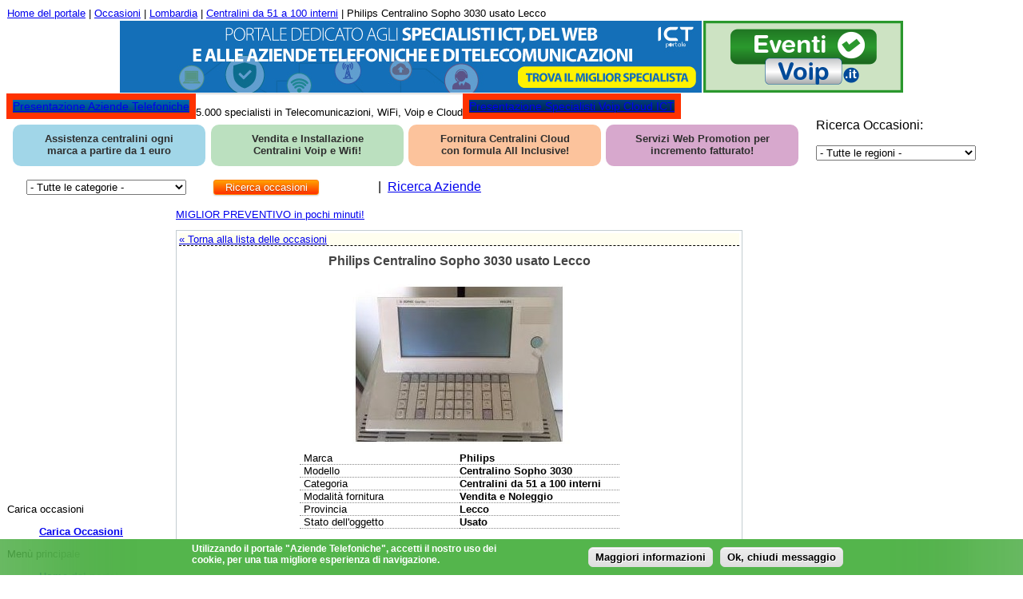

--- FILE ---
content_type: text/html; charset=utf-8
request_url: http://www.installatoritelefonici.it/telecomunicazioni/occasioni/philips-centralino-sopho-3030-usato-lecco-1197.html
body_size: 9070
content:
<!DOCTYPE HTML PUBLIC "-//W3C//DTD HTML 4.01 Transitional//EN">
<html dir="ltr" lang="it">
<head>
<meta http-equiv="Content-Type" content="text/html; charset=utf-8" />
  <title>Philips  Centralino Sopho 3030 usato Lecco | Aziende Telefoniche</title>
  <meta http-equiv="X-UA-Compatible" content="IE=EmulateIE7" >
  <meta name="robots" content="index, follow">


  <meta http-equiv="Content-Type" content="text/html; charset=utf-8" />
<link rel="canonical" href="http://www.installatoritelefonici.it/telecomunicazioni/occasioni/philips-centralino-sopho-3030-usato-lecco-1197.html" />
<meta name="revisit-after" content="1 day" />
  
<link rel="stylesheet" href="http://www.installatoritelefonici.it/template/default/css-at.css?v=30" type="text/css" >

<!--[if IE 6]>
    <link rel="stylesheet" href="http://www.installatoritelefonici.it/template/default/css-ie6.css">
<![endif]-->

<!--[if IE 8]>
    <link rel="stylesheet" href="http://www.installatoritelefonici.it/template/default/css-ie-8-9.css">
<![endif]-->
<!--[if IE 9]>
    <link rel="stylesheet" href="http://www.installatoritelefonici.it/template/default/css-ie-8-9.css">
<![endif]-->


  <link type="text/css" rel="stylesheet" media="all" href="/telecomunicazioni/modules/node/node.css?j" />
<link type="text/css" rel="stylesheet" media="all" href="/telecomunicazioni/modules/system/defaults.css?j" />
<link type="text/css" rel="stylesheet" media="all" href="/telecomunicazioni/modules/system/system.css?j" />
<link type="text/css" rel="stylesheet" media="all" href="/telecomunicazioni/modules/system/system-menus.css?j" />
<link type="text/css" rel="stylesheet" media="all" href="/telecomunicazioni/modules/user/user.css?j" />
<link type="text/css" rel="stylesheet" media="all" href="/telecomunicazioni/sites/all/modules/cck/theme/content-module.css?j" />
<link type="text/css" rel="stylesheet" media="all" href="/telecomunicazioni/sites/all/modules/date/date.css?j" />
<link type="text/css" rel="stylesheet" media="all" href="/telecomunicazioni/sites/all/modules/date/date_popup/themes/datepicker.css?j" />
<link type="text/css" rel="stylesheet" media="all" href="/telecomunicazioni/sites/all/modules/date/date_popup/themes/jquery.timeentry.css?j" />
<link type="text/css" rel="stylesheet" media="all" href="/telecomunicazioni/sites/all/modules/dhtml_menu/dhtml_menu.css?j" />
<link type="text/css" rel="stylesheet" media="all" href="/telecomunicazioni/sites/all/modules/eu-cookie-compliance/css/eu_cookie_compliance.css?j" />
<link type="text/css" rel="stylesheet" media="all" href="/telecomunicazioni/sites/all/modules/filefield/filefield.css?j" />
<link type="text/css" rel="stylesheet" media="all" href="/telecomunicazioni/sites/all/modules/lightbox2/css/lightbox.css?j" />
<link type="text/css" rel="stylesheet" media="all" href="/telecomunicazioni/sites/all/modules/tagadelic/tagadelic.css?j" />
<link type="text/css" rel="stylesheet" media="all" href="/telecomunicazioni/sites/all/modules/wysiwyg_linebreaks/wysiwyg_linebreaks.css?j" />
<link type="text/css" rel="stylesheet" media="all" href="/telecomunicazioni/sites/all/modules/views/css/views.css?j" />
<link type="text/css" rel="stylesheet" media="all" href="/telecomunicazioni/sites/all/modules/webform/css/webform.css?j" />
<link type="text/css" rel="stylesheet" media="all" href="/telecomunicazioni/sites/all/themes/mcp_plus/style.css?j" />
  <script type="text/javascript" src="/telecomunicazioni/misc/jquery.js?j"></script>
<script type="text/javascript" src="/telecomunicazioni/misc/drupal.js?j"></script>
<script type="text/javascript" src="/telecomunicazioni/sites/default/files/languages/it_54b362101f14645cf4de28e682bb382c.js?j"></script>
<script type="text/javascript" src="/telecomunicazioni/sites/all/modules/dhtml_menu/dhtml_menu.js?j"></script>
<script type="text/javascript" src="/telecomunicazioni/sites/all/modules/lightbox2/js/lightbox.js?j"></script>
<script type="text/javascript" src="/telecomunicazioni/sites/all/modules/captcha/captcha.js?j"></script>
<script type="text/javascript" src="/telecomunicazioni/sites/all/modules/webform/js/webform.js?j"></script>
<script type="text/javascript" src="/telecomunicazioni/misc/textarea.js?j"></script>
<script type="text/javascript" src="/telecomunicazioni/sites/all/modules/views/js/base.js?j"></script>
<script type="text/javascript" src="/telecomunicazioni/sites/all/modules/views/js/dependent.js?j"></script>
<script type="text/javascript" src="/telecomunicazioni/sites/all/themes/mcp_plus/script.js?j"></script>
<script type="text/javascript" src="/telecomunicazioni/sites/all/themes/mcp_plus/custom_javascript.js?j"></script>
<script type="text/javascript">
<!--//--><![CDATA[//><!--
jQuery.extend(Drupal.settings, { "basePath": "/telecomunicazioni/", "dhtmlMenu": { "slide": "slide", "siblings": "siblings", "relativity": 0, "children": 0, "clone": 0, "doubleclick": 0 }, "lightbox2": { "rtl": "0", "file_path": "/telecomunicazioni/(\\w\\w/)sites/default/files", "default_image": "/telecomunicazioni/sites/all/modules/lightbox2/images/brokenimage.jpg", "border_size": 10, "font_color": "000", "box_color": "fff", "top_position": "", "overlay_opacity": "0.8", "overlay_color": "000", "disable_close_click": 1, "resize_sequence": 0, "resize_speed": 400, "fade_in_speed": 400, "slide_down_speed": 600, "use_alt_layout": 0, "disable_resize": 0, "disable_zoom": 1, "force_show_nav": 0, "show_caption": 1, "loop_items": 0, "node_link_text": "", "node_link_target": 0, "image_count": "Immagine !current di !total", "video_count": "Video !current di !total", "page_count": "Pagina !current di !total", "lite_press_x_close": "press \x3ca href=\"#\" onclick=\"hideLightbox(); return FALSE;\"\x3e\x3ckbd\x3ex\x3c/kbd\x3e\x3c/a\x3e to close", "download_link_text": "", "enable_login": false, "enable_contact": false, "keys_close": "c x 27", "keys_previous": "p 37", "keys_next": "n 39", "keys_zoom": "z", "keys_play_pause": "32", "display_image_size": "original", "image_node_sizes": "()", "trigger_lightbox_classes": "", "trigger_lightbox_group_classes": "", "trigger_slideshow_classes": "", "trigger_lightframe_classes": "", "trigger_lightframe_group_classes": "", "custom_class_handler": 0, "custom_trigger_classes": "", "disable_for_gallery_lists": true, "disable_for_acidfree_gallery_lists": true, "enable_acidfree_videos": true, "slideshow_interval": 5000, "slideshow_automatic_start": true, "slideshow_automatic_exit": true, "show_play_pause": true, "pause_on_next_click": false, "pause_on_previous_click": true, "loop_slides": false, "iframe_width": 600, "iframe_height": 400, "iframe_border": 1, "enable_video": 0 } });
//--><!]]>
</script>

	<script type="text/javascript" src="/template/default/scripts/jquery.marquee.js"></script>
	<link rel="stylesheet" type="text/css" href="/template/default/marquee.css">

	<script type="text/javascript">
		$(document).ready(function(){

			if($('div.error').length == 0){
				$('#collapsable-webform').hide();
			}else{
				$('#collapsable-webform').show();
			}
		});
	
	function showForm() {
		$(document).ready(function(){
				if($('#collapsable-webform').is(':hidden')){

					var actualscrollpos=$(window).scrollTop();
					var nextscroll = actualscrollpos + 280;

					$('html,body').animate({
						scrollTop: nextscroll
					}, 1000);
				}
				$('#collapsable-webform').slideToggle('fast');
		});
	}
	</script>

	<script type="text/javascript"> 
		$(document).ready(function (){
	//	marquee disabilitato per il momento
	//	$("#marquee").marquee("start");

		});
	</script>

	<script type="text/javascript">
		$(document).ready(function(){
			$('.window-menu-item').hide();
		});

	lastClicked='';
	var initAnimation=false;
	function funzionejs(toshow) {
		$(document).ready(function(){
			if(lastClicked==toshow){
				$('#'+toshow).slideToggle('fast');
			}else{
				
				lastClicked=toshow;
				if ($('.window-menu-item').is(":visible")) {
					if(initAnimation){
						$('.window-menu-item').hide();
						$('#'+toshow).show();
					}
				}else{

					$('.window-menu-item').hide();
					$('#'+toshow).slideDown('fast', function() {
   	 					initAnimation=true;
						$('.window-menu-item').hide();
						$('#'+lastClicked).show();
					});
				}
			}
		});
	}
	</script>



  <!--[if IE 6]><link rel="stylesheet" href="/telecomunicazioni//sites/all/themes/mcp_plus/style.ie6.css" type="text/css" ><![endif]-->  
  <!--[if IE 7]><link rel="stylesheet" href="/telecomunicazioni//sites/all/themes/mcp_plus/style.ie7.css" type="text/css" media="screen" ><![endif]-->


  <script type="text/javascript"> </script>
<!--[if IE]>
    <style>
    	.boxettini_header {width:241px !important; height: 32px;}
    </style>
<![endif]-->
<style>
	a.highlighted-rounded-button-presentazione-aziende {border: solid 8px #ff9400; background: #0069b1; background: -webkit-gradient(linear, left top, left bottom, from(#0069b1), to(#004779)); background: -moz-linear-gradient(top, #0069b1, #004779); filter: progid:DXImageTransform.Microsoft.gradient(startColorstr='#0069b1', endColorstr='#004779'); text-align:center !important;}
	a.highlighted-rounded-button-presentazione-aziende:hover {background: #003772;}
	.bgArancioneLampeggiante {border:solid 8px #ff3200 !important;}
	a.highlighted-rounded-button-presentazione-specialisti {border: solid 8px #ff9400; background: #003d7f; background: -webkit-gradient(linear, left top, left bottom, from(#003d7f), to(#002349)); background: -moz-linear-gradient(top, #003d7f, #002349); filter: progid:DXImageTransform.Microsoft.gradient(startColorstr='#003d7f', endColorstr='#002349'); text-align:center !important;}
	a.highlighted-rounded-button-presentazione-specialisti:hover {background: #0069b1;}
	a#skinlink {position: absolute; top: 0; bottom: 0; left: 0; right: 0; display: block; z-index: 0;}
	#skinlink span {display: none;}
	#site-content-container {position: relative !important;}
	body{background-image:  !important;}
	.boxettini_header {float:left; width:181px; color:#2F2F2F; height: 32px; font-size:13px !important; font-family:"Trebuchet MS","helvetica","arial","verdana",sans-serif; text-align:center; font-weight:bold; margin: 8px 3px 8px 3px; border-radius: 10px; -moz-border-radius: 10px; -webkit-border-radius: 10px; padding:10px 30px 10px 30px;}
	.boxettini_header a{color:#2F2F2F;}
	.boxettini_header a:hover{color:#2F2F2F;}
	.boxettini_header_bg01 {background-color:#a1d6e8;}
	.boxettini_header_bg01:hover {background-color:#7bc0d8; cursor:pointer; transition: background-color 0.7s ease;}
	.boxettini_header_bg02 {background-color:#bbe0bf;}
	.boxettini_header_bg02:hover {background-color:#86cd8e; cursor:pointer; transition: background-color 0.7s ease;}
	.boxettini_header_bg03 {background-color:#fcc39c;}
	.boxettini_header_bg03:hover {background-color:#d9996e; cursor:pointer; transition: background-color 0.7s ease;}
	.boxettini_header_bg04 {background-color:#d7a8cd;}
	.boxettini_header_bg04:hover {background-color:#c084b3; cursor:pointer; transition: background-color 0.7s ease;}
</style>
</head>
<body id="page-occasioni-philips-centralino-sopho-3030-usato-lecco-1197" class="section-occasioni sidebars">
<!-- INIZIO SKIN SPECIALISTI VOIP LUGLIO 2017 -->
	<script type="text/javascript">
        function caricaSkinAdv() {
            var corpo=document.getElementsByTagName('body')[0];
            corpo.style.backgroundColor='#FFFFFF';
            corpo.style.backgroundImage="url(/template/default/images/sv_skin_2016.jpg)";
            corpo.style.backgroundPosition='center 0px';
            corpo.style.backgroundRepeat='no-repeat';
            corpo.style.backgroundAttachment='fixed';
            var element_skin_adv_cont = document.getElementById("skin_adv_cont_4513275669");
            var content_skin='<div id="skin_adv_9852954769"><a id="skinlink" href="http://www.specialistivoip.it/" target="_blank"></a></div>';
            element_skin_adv_cont.innerHTML=content_skin;
            }
            // Check for browser support of event handling capability
            if (window.addEventListener)
            window.addEventListener("load", caricaSkinAdv, false);
            else if (window.attachEvent)
            window.attachEvent("onload", caricaSkinAdv);
            else window.onload = caricaSkinAdv;
    </script>
    <div id="skin_adv_cont_4513275669">
    </div>
<!-- FINE SKIN SPECIALISTI VOIP LUGLIO 2017 -->
<div id="site-container" class="container">
 <div id="site-content-container" class="container">
  <div id="top-container" class="container">
  <!-- breadcrumb -->
  <div id="breadcrumb-container" class="breadcrumb-container container">
	<table id="breadcrumb-structure" class="structure">
	  <tr>
		<td id="left-breadcrumb-row" class="breadcrumb-row">
			<a href="http://www.installatoritelefonici.it">Home del portale</a> | <a href="/telecomunicazioni/occasioni">Occasioni</a> | <a href="/telecomunicazioni/occasioni/regione/lombardia">Lombardia</a> | <a href="/telecomunicazioni/occasioni/categoria/centralini-da-51-100-interni">Centralini da 51 a 100 interni</a> | Philips  Centralino Sopho 3030 usato Lecco</td>
		<td id="right-breadcrumb-row" class="breadcrumb-row">
				
		</td>
	  </tr>
	</table>
  </div>

  <!-- header banner -->
  <div id="top-banner-container" class="top-banner-container container">
	<table id="top-banner-structure" class="structure">
	  <tr>
		<td id="top-left-banner-row" class="top-banner-row">
		  <div id="top-left-banner" class="banner top-banner">

<script language='JavaScript' type='text/javascript' src='http://www.installatoritelefonici.it/openads2/adx.js'></script>
<script language='JavaScript' type='text/javascript'>
<!--
   if (!document.phpAds_used) document.phpAds_used = ',';
   phpAds_random = new String (Math.random()); phpAds_random = phpAds_random.substring(2,11);
   
   document.write ("<" + "script language='JavaScript' type='text/javascript' src='");
   document.write ("http://www.installatoritelefonici.it/openads2/adjs.php?n=" + phpAds_random);
   document.write ("&amp;what=zone:238");
   document.write ("&amp;exclude=" + document.phpAds_used);
   if (document.referrer)
      document.write ("&amp;referer=" + escape(document.referrer));
   document.write ("'><" + "/script>");
//-->
</script><noscript><a href='http://www.installatoritelefonici.it/openads2/adclick.php?n=a8c24703' target='_blank'><img src='http://www.installatoritelefonici.it/openads2/adview.php?what=zone:238&amp;n=a8c24703' border='0' alt=''></a></noscript>

		  </div>
		</td>
		<td id="top-right-banner-row" class="top-banner-row">
		  <div id="top-right-banner" class="banner top-banner">
<script language='JavaScript' type='text/javascript' src='http://www.installatoritelefonici.it/openads2/adx.js'></script>
<script language='JavaScript' type='text/javascript'>
<!--
   if (!document.phpAds_used) document.phpAds_used = ',';
   phpAds_random = new String (Math.random()); phpAds_random = phpAds_random.substring(2,11);
   
   document.write ("<" + "script language='JavaScript' type='text/javascript' src='");
   document.write ("http://www.installatoritelefonici.it/openads2/adjs.php?n=" + phpAds_random);
   document.write ("&amp;what=zone:239");
   document.write ("&amp;exclude=" + document.phpAds_used);
   if (document.referrer)
      document.write ("&amp;referer=" + escape(document.referrer));
   document.write ("'><" + "/script>");
//-->
</script><noscript><a href='http://www.installatoritelefonici.it/openads2/adclick.php?n=a7fcd975' target='_blank'><img src='http://www.installatoritelefonici.it/openads2/adview.php?what=zone:239&amp;n=a7fcd975' border='0' alt=''></a></noscript>
		  </div>
		</td>
	  </tr>
	</table>
  </div>
  <!-- header -->
  <div id="header" class="header container">
<table id="logo-structure" cellpadding="0" cellspacing="0" border="0">
<tr>
<td class="logo-structure-first">
<a href="/autoinserimento.php#presentazione" id="bgArancione" class="rounded-button rounded-button-header highlighted-rounded-button highlighted-rounded-button-presentazione-aziende" style="font-size:14px !important;">Presentazione Aziende Telefoniche</a>
<script type="text/javascript">
	setInterval(function(){
		$("#bgArancione").toggleClass("bgArancioneLampeggiante");
	 },800)
</script>
</td>
<td>
    <div id="logo-container-v2" class="logo-container-v2 container" style="margin-left: 39px !important; margin-right: 30px !important;">

		<a href="http://www.installatoritelefonici.it"><img src="http://www.installatoritelefonici.it/template/default/images/logo_v2.png" border="0" alt=""></a>
        			<a href="http://www.specialistivoip.it" target="_blank"><img src="/template/default/images/logo_v2_specialistivoip.png" border="0" alt=""></a>
			</div>
	<div id="under-logo-v2" style="text-align:center; font-family:'Trebuchet MS', Arial, Helvetica, sans-serif; ">5.000 specialisti in Telecomunicazioni, WiFi, Voip e Cloud</div>
</td>
<td class="logo-structure-last">
<a href="http://www.specialistivoip.it/area-specialisti.php#presentazione" target="_blank" id="bgArancione2" class="rounded-button rounded-button-header highlighted-rounded-button highlighted-rounded-button-presentazione-specialisti" style="font-size:14px !important;">Presentazione Specialisti Voip Cloud ICT</a>
<script type="text/javascript">
	setInterval(function(){
		$("#bgArancione2").toggleClass("bgArancioneLampeggiante");
	 },800)
</script>
</td>
</tr>
</table>
</div>
</div>
    <div style="float:left; width:998px; height:68px;">
        <a href="http://www.specialistivoip.it/richiesta-assistenza-manutenzione-apparati-telecomunicazione.php#assistenza" target="_blank">
            <div class="boxettini_header boxettini_header_bg01" style="margin:8px 4px 8px 8px;">
                Assistenza centralini ogni marca a partire da 1 euro
            </div>
        </a>
        <a href="http://www.specialistivoip.it/selezione-miglior-preventivo.php#preventivo" target="_blank">
            <div class="boxettini_header boxettini_header_bg02">
                Vendita e Installazione Centralini Voip e Wifi!
        
            </div>
        </a>
        <a href="http://www.specialistivoip.it" target="_blank">
            <div class="boxettini_header boxettini_header_bg03">
                Fornitura Centralini Cloud con formula All Inclusive!
            </div>
        </a>
        <a href="http://www.webvoip.it/richiesta-soluzione-su-misura.php" target="_blank">
            <div class="boxettini_header boxettini_header_bg04">
                Servizi Web Promotion per incremento fatturato!
            </div>
        </a>
    </div>



<div id="block--exp-ricerca_occasione-page_1" class="">
           <form action="/telecomunicazioni/occasioni/ricerca"  accept-charset="UTF-8" method="get" id="views-exposed-form-ricerca-occasione-page-1">
<div><div id="search-inline" class="container wrapper-container">
<div id="search-wrapper" class="wrapper">
<div id="occ-search-inline" class="container search-inline">
  <span id="occ-search-title" class="inline-search-title form-item">Ricerca Occasioni:</span>
                              <div class="form-item" id="edit-occregtid-wrapper">
 <select name="occregtid" class="form-select" id="edit-occregtid" ><option value="All" selected="selected"> - Tutte le regioni - </option><option value="618">Abruzzo</option><option value="619">Basilicata</option><option value="620">Calabria</option><option value="621">Campania</option><option value="622">Emilia-Romagna</option><option value="623">Friuli-Venezia Giulia</option><option value="624">Lazio</option><option value="625">Liguria</option><option value="626">Lombardia</option><option value="627">Marche</option><option value="628">Molise</option><option value="629">Piemonte</option><option value="630">Puglia</option><option value="631">Sardegna</option><option value="632">Sicilia</option><option value="633">Toscana</option><option value="634">Trentino-Alto Adige</option><option value="635">Umbria</option><option value="636">Valle d&#039;Aosta</option><option value="637">Veneto</option></select>
</div>
                              <div class="form-item" id="edit-occcattid-wrapper">
 <select name="occcattid" class="form-select" id="edit-occcattid" ><option value="All" selected="selected"> - Tutte le categorie - </option><option value="649">Centralini Voip nativi</option><option value="644">Centralini sino a 10 interni</option><option value="645">Centralini da 10 a 30 interni</option><option value="646">Centralini da 31 a 50 interni</option><option value="647">Centralini da 51 a 100 interni</option><option value="648">Centralini superiori a 100 interni</option><option value="657">Schede per Centralini e Ipbx </option><option value="656">Telefoni Voip</option><option value="655">Telefoni digitali</option><option value="764">Telefoni ISDN </option><option value="654">Telefoni analogici</option><option value="659">Gateway Voip</option><option value="658">Gateway GSM</option><option value="660">Dialer isdn</option><option value="652">Fax server box</option><option value="651">Ponti Radio</option><option value="653">Rack per cablaggi</option><option value="727">Videocomunicazione - Telepresence</option><option value="650">Videosorveglianza</option></select>
</div>
                	<div class="form-item" id="submit-occ-search-wrapper">
      <input type="submit" id="edit-submit-ricerca-occasione" value="Ricerca occasioni"  class="form-submit" />
	</div>
    	<span id="occ-search-title" class="inline-search-title form-item other-search">|&nbsp;&nbsp;<a href="http://www.installatoritelefonici.it">Ricerca Aziende</a></span>
</div>
</div>
</div>

</div></form>
</div>



	  <table id="main-structure" class="structure">
		<tr id="structure-row" class="row">
		  <td id="left-column" class="structure-column column">

                              <!-- SIDEBOX CODE -->

<div class="sidebar1"><div id="block-24" class="box menu-box list-box">
	  <div class="box-title">Carica occasioni</div>
	  <div class="box-content">
           <ul>
<li class="menu-highlighted"><b><a href="/telecomunicazioni/occasioni/inserimento-occasione.html">Carica Occasioni</a></b></li>
</ul>	  </div>
</div>

<div id="block-8" class="box menu-box list-box">
	  <div class="box-title">Menù principale</div>
	  <div class="box-content">
           				  <ul>
					<li><a href="/" ><b>Home del portale</b></a></li>
					<li><a href="/telecomunicazioni/prodotti"><b>Schede Prodotti</b></a></li>
					<li><a href="/telecomunicazioni/occasioni/"><b>Occasioni Usato</b></a></li>
					<li><a href="/ottimizzazione_costi_telefonici.php"><b>Riduzione Costi</b></a></li>
					<li><a href="/telecomunicazioni/tecnici-telefonici"><b>Tecnici Telefonici</b></a></li>
					<li><a href="/telecomunicazioni/eventi-voip"><b>Eventi VOIP</b></a></li>
				  </ul>	  </div>
</div>

<div id="block-25" class="box list-box menu-box">
	  <div class="box-title">Fascia occasioni</div>
	  <div class="box-content">
           <div class="item-list"><ul><li class="first"><a href="/telecomunicazioni/occasioni/categoria/centralini-voip-nativi">Centralini Voip nativi</a></li>
<li><a href="/telecomunicazioni/occasioni/categoria/centralini-sino-10-interni">Centralini sino a 10 interni</a></li>
<li><a href="/telecomunicazioni/occasioni/categoria/centralini-da-10-30-interni">Centralini da 10 a 30 interni</a></li>
<li><a href="/telecomunicazioni/occasioni/categoria/centralini-da-31-50-interni">Centralini da 31 a 50 interni</a></li>
<li><a href="/telecomunicazioni/occasioni/categoria/centralini-da-51-100-interni">Centralini da 51 a 100 interni</a></li>
<li><a href="/telecomunicazioni/occasioni/categoria/centralini-superiori-100-interni">Centralini superiori a 100 interni</a></li>
<li><a href="/telecomunicazioni/occasioni/categoria/schede-centralini-e-ipbx">Schede per Centralini e Ipbx </a></li>
<li><a href="/telecomunicazioni/occasioni/categoria/telefoni-voip">Telefoni Voip</a></li>
<li><a href="/telecomunicazioni/occasioni/categoria/telefoni-digitali">Telefoni digitali</a></li>
<li><a href="/telecomunicazioni/occasioni/categoria/telefoni-isdn">Telefoni ISDN </a></li>
<li><a href="/telecomunicazioni/occasioni/categoria/telefoni-analogici">Telefoni analogici</a></li>
<li><a href="/telecomunicazioni/occasioni/categoria/gateway-voip">Gateway Voip</a></li>
<li><a href="/telecomunicazioni/occasioni/categoria/gateway-gsm">Gateway GSM</a></li>
<li><a href="/telecomunicazioni/occasioni/categoria/dialer-isdn">Dialer isdn</a></li>
<li><a href="/telecomunicazioni/occasioni/categoria/fax-server-box">Fax server box</a></li>
<li><a href="/telecomunicazioni/occasioni/categoria/ponti-radio">Ponti Radio</a></li>
<li><a href="/telecomunicazioni/occasioni/categoria/rack-cablaggi">Rack per cablaggi</a></li>
<li><a href="/telecomunicazioni/occasioni/categoria/videocomunicazione-telepresence">Videocomunicazione - Telepresence</a></li>
<li class="last"><a href="/telecomunicazioni/occasioni/categoria/videosorveglianza">Videosorveglianza</a></li>
</ul></div>	  </div>
</div>

</div>                             <!-- END SIDEBOX CODE -->
                             </td>

<!-- CONTENUTO CENTRALE -->
		  <td id="content-column" class="content-column column">

<div id="user1">           <div id="top-content-offers-container" class="container richiesta-preventivo-container">
<a class="rounded-button highlighted-rounded-button" id="customer-quotation-home-big-button" href="/richiedi_preventivo_gratuito.php">MIGLIOR PREVENTIVO in pochi minuti!</a>
</div>
</div>
<div class="news-content">
<div class="content">

<div class="back-to-promo"><a href="/telecomunicazioni/occasioni">« Torna alla lista delle occasioni</a></div><h1 class="content-title">Philips  Centralino Sopho 3030 usato Lecco</h1>



<div class="Post">
    <div class="Post-body">
<div class="PostContent">
<div class="article">

		  	<div class="field field-type-filefield field-field-occ-img">
    <div class="field-items">
            <div class="field-item odd">
                    <a href="http://www.installatoritelefonici.it/telecomunicazioni/sites/default/files/occasioni/main-image/philps_sopho_-_posto_operatore_..jpg" rel="lightbox[field_occ_img][Philips  Centralino Sopho 3030 usato Lecco]" class="imagefield imagefield-lightbox2 imagefield-lightbox2-prodotto_node imagefield-field_occ_img imagecache imagecache-field_occ_img imagecache-prodotto_node imagecache-field_occ_img-prodotto_node"><img src="http://www.installatoritelefonici.it/telecomunicazioni/sites/default/files/imagecache/prodotto_node/occasioni/main-image/philps_sopho_-_posto_operatore_..jpg" alt="Philips  Centralino Sopho 3030 usato Lecco" title="" width="300" height="200"/></a>        </div>
        </div>
</div>
		  	
			
			<table border="0" cellpadding="0" cellspacing="5" width="400" class="struct-detail-table" align="center">
			<tr>
			<td id="occ-label-cell" class="label-cell">Marca</td><td class="content-cell occ-content-cell">Philips </td>
			</tr>
			<tr>
			<td id="occ-label-cell" class="label-cell">Modello</td><td class="content-cell occ-content-cell">Centralino Sopho 3030</td>
			</tr>
			<tr>
			<td id="occ-label-cell" class="label-cell">Categoria</td><td class="content-cell occ-content-cell">Centralini da 51 a 100 interni</td>
			</tr>
			<tr>
			<td id="occ-label-cell" class="label-cell">Modalità fornitura</td><td class="content-cell occ-content-cell">Vendita e Noleggio</td>
			</tr>
			<tr>
			<td id="occ-label-cell" class="label-cell">Provincia</td><td class="content-cell occ-content-cell">Lecco</td>
			</tr>
			<tr>
			<td id="occ-label-cell" class="label-cell">Stato dell&#039;oggetto</td><td class="content-cell occ-content-cell">Usato</td>
			</tr>
			</table>
			<br><br><p>Centrale telefonica Philips iS3030 Rel. 810.41/h con :<br />
	scheda ISG 10 canali Voipe<br />
	1 dtx-7r<br />
	3 alc-g<br />
	1 DCC 8 con licenza 10 dect<br />
	4 celle dect 6 canali<br />
	ottimale come sistema dect integrabile anche ad altri sistemi telefonici<br />
	possibilita&#39; di sola fornitura materiale o in alternativa anche posa in opera, ampliamento e assistenza con parti di ricambio</p>



<p>&nbsp;</p>
<div class="box"><div class="box-title">Interessato? Richiedi informazioni per questa occasione</div><div class="box-content"><form action="/telecomunicazioni/occasioni/philips-centralino-sopho-3030-usato-lecco-1197.html"  accept-charset="UTF-8" method="post" id="webform-client-form-665" class="webform-client-form" enctype="multipart/form-data">
<div><div class="webform-component webform-component-textfield" id="webform-component-name-surname-occ-area"><div class="form-item" id="edit-submitted-name-surname-occ-area-wrapper">
 <label for="edit-submitted-name-surname-occ-area">Nome e Cognome: <span class="form-required" title="Questo campo è richiesto.">*</span></label>
 <input type="text" maxlength="40" name="submitted[name_surname_occ_area]" id="edit-submitted-name-surname-occ-area" size="60" value="" class="form-text required" />
</div>
</div><div class="webform-component webform-component-textfield" id="webform-component-company-occ-area"><div class="form-item" id="edit-submitted-company-occ-area-wrapper">
 <label for="edit-submitted-company-occ-area">Ragione Sociale: <span class="form-required" title="Questo campo è richiesto.">*</span></label>
 <input type="text" maxlength="40" name="submitted[company_occ_area]" id="edit-submitted-company-occ-area" size="60" value="" class="form-text required" />
</div>
</div><div class="webform-component webform-component-textfield" id="webform-component-e-mail-occ-area"><div class="form-item" id="edit-submitted-e-mail-occ-area-wrapper">
 <label for="edit-submitted-e-mail-occ-area">E-mail: <span class="form-required" title="Questo campo è richiesto.">*</span></label>
 <input type="text" maxlength="40" name="submitted[e_mail_occ_area]" id="edit-submitted-e-mail-occ-area" size="60" value="" class="form-text required" />
</div>
</div><div class="webform-component webform-component-textfield" id="webform-component-phone-occ-area"><div class="form-item" id="edit-submitted-phone-occ-area-wrapper">
 <label for="edit-submitted-phone-occ-area">Telefono: <span class="form-required" title="Questo campo è richiesto.">*</span></label>
 <input type="text" maxlength="40" name="submitted[phone_occ_area]" id="edit-submitted-phone-occ-area" size="60" value="" class="form-text required" />
</div>
</div><div class="webform-component webform-component-textarea" id="webform-component-request-occ-area"><div class="form-item" id="edit-submitted-request-occ-area-wrapper">
 <label for="edit-submitted-request-occ-area">Testo del messaggio: <span class="form-required" title="Questo campo è richiesto.">*</span></label>
 <textarea cols="60" rows="5" name="submitted[request_occ_area]" id="edit-submitted-request-occ-area"  class="form-textarea resizable required"></textarea>
</div>
</div><div class="webform-component webform-component-checkboxes" id="webform-component-policy-privacy"><div class="form-item">
 <label>Policy sulla privacy: <span class="form-required" title="Questo campo è richiesto.">*</span></label>
 <div class="form-checkboxes"><div class="form-item" id="edit-submitted-policy-privacy-1-wrapper">
 <label class="option" for="edit-submitted-policy-privacy-1"><input type="checkbox" name="submitted[policy_privacy][si]" id="edit-submitted-policy-privacy-1" value="si"   class="form-checkbox" /> Accetto</label>
</div>
</div>
 <div class="description">Dichiaro di aver letto e di accettare <a target="_blank" href="/terms_of_service.php">l'informativa sulla privacy e i termini del servizio</a></div>
</div>
</div><input type="hidden" name="details[sid]" id="edit-details-sid" value=""  />
<input type="hidden" name="details[page_num]" id="edit-details-page-num" value="1"  />
<input type="hidden" name="details[page_count]" id="edit-details-page-count" value="1"  />
<input type="hidden" name="details[finished]" id="edit-details-finished" value="0"  />
<input type="hidden" name="form_build_id" id="form-EAURfEGj7Etygwz1CD28RXIGzWCdGDSnoYAEYh9ZnfE" value="form-EAURfEGj7Etygwz1CD28RXIGzWCdGDSnoYAEYh9ZnfE"  />
<input type="hidden" name="form_id" id="edit-webform-client-form-665" value="webform_client_form_665"  />
<input type="hidden" name="redirect_override" id="edit-redirect-override" value="s:9:&quot;node/1197&quot;;"  />
<div id="edit-actions" class="form-actions form-wrapper"><fieldset class="captcha"><legend>Codice di sicurezza</legend><div class="description">Questa domanda serve a verificare che il form non venga inviato da procedure automatizzate</div><input type="hidden" name="captcha_sid" id="edit-captcha-sid" value="733762"  />
<input type="hidden" name="captcha_token" id="edit-captcha-token" value="0d6853082f82589315fa8b234bdd4ec8"  />
<img src="/telecomunicazioni/image_captcha/733762/1769315010" alt="Image CAPTCHA" title="Image CAPTCHA" /><div class="form-item" id="edit-captcha-response-wrapper">
 <label for="edit-captcha-response">Inserire il codice di sicurezza: <span class="form-required" title="Questo campo è richiesto.">*</span></label>
 <input type="text" maxlength="128" name="captcha_response" id="edit-captcha-response" size="15" value="" class="form-text required" />
 <div class="description">Inserire i caratteri mostrati nell'immagine</div>
</div>
</fieldset>
<input type="submit" name="op" id="edit-submit" value="Invia richiesta di contatto per questa occasione"  class="form-submit" />
</div>
</div></form>

</div>
</div>

</div>
</div>
</div>
</div>


</div>
<div class="cleared"></div>
</div>
<!-- END CONTENUTO CENTRALE -->
 
        </td>
		<td id="right-column" class="structure-column column">

<div class="sidebar1"><div id="block-9" class="box ">
	  <div class="box-title">Pubblicità</div>
	  <div class="box-content">
           <script language='JavaScript' type='text/javascript' src='http://www.installatoritelefonici.it/openads2/adx.js'></script>
<script language='JavaScript' type='text/javascript'>
<!--
   if (!document.phpAds_used) document.phpAds_used = ',';
   phpAds_random = new String (Math.random()); phpAds_random = phpAds_random.substring(2,11);
   
   document.write ("<" + "script language='JavaScript' type='text/javascript' src='");
   document.write ("http://www.installatoritelefonici.it/openads2/adjs.php?n=" + phpAds_random);
   document.write ("&amp;what=zone:207&amp;withText=1");
   document.write ("&amp;exclude=" + document.phpAds_used);
   if (document.referrer)
      document.write ("&amp;referer=" + escape(document.referrer));
   document.write ("'><" + "/script>");
//-->
</script><noscript><a href='http://www.installatoritelefonici.it/openads2/adclick.php?n=af6a00d2' target='_blank'><img src='http://www.installatoritelefonici.it/openads2/adview.php?what=zone:207&amp;n=af6a00d2&amp;withText=1' border='0' alt=''></a></noscript>	  </div>
</div>

</div>
				</td>
			    </tr>
			</table>

 </div>	<!-- footer -->
<div id="footer" class="footer container">
	<div id="bottom-menu" class="horizontal-menu">

<span class="text">
                    © 2012 AziendeTelefoniche.it, ImpreseTelefoniche.it e InstallatoriTelefonici.it  sono una propriet&agrave; MC Partner srl - P.iva 03585430964.<br>Tutti i diritti riservati.</span>

	</div>
		   	
  <div id="copyright-container" class="copyright-container container">
<span class="text">
</span>
	</div>      
        
</div>

</div>
<script type="text/javascript" src="/telecomunicazioni/sites/all/modules/eu-cookie-compliance/js/eu_cookie_compliance.js?j"></script>
<script type="text/javascript">
<!--//--><![CDATA[//><!--
jQuery.extend(Drupal.settings, { "eu_cookie_compliance": { "popup_enabled": 1, "popup_agreed_enabled": 0, "popup_hide_agreed": 0, "popup_clicking_confirmation": 0, "popup_html_info": "\n\x3cdiv\x3e\n  \x3cdiv class =\"popup-content info\"\x3e\n    \x3cdiv id=\"popup-text\"\x3e\n      \x3cp\x3eUtilizzando il portale \"Aziende Telefoniche\", accetti il nostro uso dei cookie, per una tua migliore esperienza di navigazione.\x3c/p\x3e\n    \x3c/div\x3e\n    \x3cdiv id=\"popup-buttons\"\x3e\n    \x3cbutton type=\"button\" class=\"find-more-button\"\x3eMaggiori informazioni\x3c/button\x3e\n    \x3cbutton type=\"button\" class=\"agree-button\"\x3eOk, chiudi messaggio\x3c/button\x3e\n    \x3c/div\x3e\n  \x3c/div\x3e\n\x3c/div\x3e\n", "popup_html_agreed": "\n\x3cdiv\x3e\n  \x3cdiv class =\"popup-content agreed\"\x3e\n    \x3cdiv id=\"popup-text\"\x3e\n      Thank you for accepting cookies\x3cp\x3eYou can now hide this message or find out more about cookies.\x3c/p\x3e    \x3c/div\x3e\n    \x3cdiv id=\"popup-buttons\"\x3e\n      \x3cbutton type=\"button\" class=\"hide-popup-button\"\x3eNascondi \x3c/button\x3e\n    \x3cbutton type=\"button\" class=\"find-more-button\" \x3eMore info\x3c/button\x3e\n    \x3c/div\x3e\n  \x3c/div\x3e\n\x3c/div\x3e\n", "popup_height": "auto", "popup_width": "100%", "popup_delay": 1000, "popup_link": "/terms_of_service.php", "popup_position": null, "popup_language": "it" } });
//--><!]]>
</script>

<script>
  (function(i,s,o,g,r,a,m){i['GoogleAnalyticsObject']=r;i[r]=i[r]||function(){
  (i[r].q=i[r].q||[]).push(arguments)},i[r].l=1*new Date();a=s.createElement(o),
  m=s.getElementsByTagName(o)[0];a.async=1;a.src=g;m.parentNode.insertBefore(a,m)
  })(window,document,'script','//www.google-analytics.com/analytics.js','ga');

  ga('create', 'UA-3972185-2', 'auto');
  ga('set', 'anonymizeIp', true);
  ga('send', 'pageview');

</script>

</body>
</html>


--- FILE ---
content_type: text/css
request_url: http://www.installatoritelefonici.it/telecomunicazioni/sites/all/themes/mcp_plus/style.css?j
body_size: 4951
content:
html { overflow-x: auto; } 

BODY {
    font-family: Verdana, Arial, Sans-Serif; 
/*    background-color : #e0e0e0;*/
} 

BR {
    font-size : 5px; 
    margin : 0; 
}
h1{
	margin:0;
	padding:0;
	font-size:16px;
	color: #444444;
	text-align:center;
}

h2{
	margin:0;
	padding:0;
}

hr{
height:auto;
border:1px solid #709edd;
}

th{
	font-size:13px;
}

td{
	font-size:13px;	
}

select{
	width: 200px;
}

/*Sovrascrittura direttive presenti in system.css per far andare il layout correttamente*/

.structure tbody {
  border: 0px;
}
.structure tbody th {
  border-bottom: 0px;
}
.structure thead th {
  border-bottom: 0px;
}

/*fine direttive*/

.news-content{
	background-color:#ffffff;
	text-align: left;
	padding: 3px;
	font-size:13px;
	min-height:500px;
	margin-top:12px;
	border: 1px solid #c4cdd1;
	padding-bottom:10px;
}

#left-column .item-list ul,#left-column .item-list ul li, #right-column .item-list ul, #right-column .item-list ul li{
	margin:0px;
}

div.PostMetadataFooter{
margin-top: 16px;
margin-bottom:10px;
background-color:#fffff0;
padding-top:3px;
padding-bottom:5px;
border:#d0d0d0 solid 1px;
}

div.PostContent a:link, div.PostContent a:visited {
    text-decoration: underline;
}

div.PostContent a.rounded-button:link, div.PostContent a.rounded-button:visited {
    text-decoration: none;
}

.cleared{
	clear:both;
}

.img-container{
    border: 2px #dadada solid;
    margin:10px;
    float:right;
}

.prev-img-container{
    border: 2px #dadada solid;
    margin-left:5px;
    margin-right:10px;
    margin-bottom:5px;

    float:right;
}

.news-breadcrumb-block{
	margin-top:6px;
	margin-bottom:6px;
	padding:4px;
	background-color: #ffffff;
}

/*PREVIEW STYLES*/
.preview-content{
    margin-top:4px;
}
.struct-preview-article{
	padding: 3px 10px 3px 10px;
}
.preview-title a, .preview-title a:visited, .preview-title a:hover, .preview-title a:link, .preview-title a:active {
	font-size:12px;
}

.struct-preview-post{
	padding:0px;
	border:solid 1px #555555;
	margin:8px 0 8px 0;
	background-color:#ffffff;

}
.struct-preview-title-wrapper{
	background-color:#f5e622;
	background-image: url('/telecomunicazioni/sites/all/themes/mcp_plus/images/struct-title-bg.png');
	background-position:bottom;
	background-repeat:repeat-x;
	margin: 0px;
	padding: 0px;
}

h2.struct-preview-title{
	margin:0;
	padding: 2px 7px 15px 7px;
	font-size:14px;
	background-image: url('/telecomunicazioni/sites/all/themes/mcp_plus/images/struct-title-bg-v.png');
	background-position:bottom left;
	background-repeat:no-repeat;
	text-align:center;
}

.struct-preview-image{
	margin: 15px 15px 15px 5px;
	padding:5px;
	float:left;
	border:1px #dddddd solid;
}
.struct-preview-table .content-cell{
	font-weight:bold;
}
td.label-cell{
	width:140px;
	padding-right:5px;
	padding-left: 5px;
}
.struct-more-info-wrapper{
	padding:5px 25px 5px 5px;
	*padding:2px 25px 5px 5px;
	text-align:right;
	font-size:12px;
	font-weight: bold;
	border-top: solid 1px #5AAEFC;
	background-image: url('/telecomunicazioni/sites/all/themes/mcp_plus/images/struct-moreinfo-bg.png');
	background-position:bottom;
	background-repeat:repeat-x;
}
.struct-more-info-wrapper img{
	position:relative;
	top:2px;
}
/*DETAIL TABLE*/
.struct-preview-table{
	margin-top:10px;
}
.struct-preview-table tr{
	margin:5px;
}
.struct-preview-table td{
	border-bottom:#888888 1px dotted;
}
.struct-detail-table td{
	width:50%;
	border-bottom:#888888 1px dotted;
}
.struct-detail-table{
	margin-top:10px;
}
.struct-detail-table tr{
	margin:5px;
	border-bottom:#888888 1px dotted;
}
.struct-detail-table .content-cell{
	font-weight:bold;
}
.struct-detail-image{
	margin: 15px 15px 15px 5px;
	padding:5px;
	float:left;
	border:1px #dddddd solid;
}
.detail-main-image-wrapper{
	text-align:center;
}
/*Motore di ricerca*/
#target-search-inline .box-title{
	display:none;
}

.search-inline .form-submit, .search-inline .form-item{
	margin-top:8px;
}
.search-inline .form-item {
	display:-moz-inline-stack;
	display:inline-block;
	zoom:1;
	*display:inline;
}
#product-search-title{
	margin-right:auto;
}
.search-inline .form-item{
	padding: 0 15px 0 15px;
	margin-top:0;
}
.search-inline{
	padding-left:10px;
	margin-right:0;
}
#top-banner-structure{
	width:982px;
	margin:auto;
}
#top-banner-container{
	text-align:center;
}
.search-inline select{
	width:200px;
}
.search-inline input{
	width:125px;
}

.search-inline .other-search{
	margin-left: 40px;
}
/*specific styles*/
#block-tagadelic-5 .box-content{
	padding:3px;
}
.page-title h2{
	font-size:14px;
	color:#2D313D;
	margin:0 3px 8px 3px;
	padding:0px;
}

.node-title{
	border:1px solid #93BCFF;
	background-image:url('/telecomunicazioni/sites/all/themes/mcp_plus/images/stripe.gif');
	padding:3px;
}

.node-title-inner{
	background-color:#ffffff;
	padding:3px;
}

.node-description{
	padding:4px;
}

.field-label{
	margin-top:10px;
}

.field-field-prod-img{
	text-align:center;
}
.field-field-prod-img-other .field-item{
	display:-moz-inline-stack;
	display:inline-block;
	zoom:1;
	*display:inline;
	border: 1px solid #bbbbbb;
	margin:1px;
	padding:2px;
}
.field-field-prod-img-other{
	text-align:center;
	margin: 10px 0;
}


.field-field-occ-img{
	text-align:center;
}
.field-field-occ-img-other .field-item{
	display:-moz-inline-stack;
	display:inline-block;
	zoom:1;
	*display:inline;
	border: 1px solid #bbbbbb;
	margin:1px;
	padding:2px;
}
.field-field-occ-img-other{
	text-align:center;
	margin: 10px 0;
}


.field-type-filefield a{
	opacity:1;
	filter:alpha(opacity=100);
}
.field-type-filefield a:hover {
	opacity:0.7;
	filter:alpha(opacity=70);
}

.tabs span.btn{
	background-color:#FFE47A;
	padding: 2px;
	border-top: 1px #0000af solid;
	border-left: 1px #0000af solid;
}

.cleared{
	clear:both;
}

#right-column .menu-box a, #right-column .menu-box a:visited, #right-column .menu-box a:link, #right-column .menu-box a:active, #right-column .menu-box a:hover {
	display:inline;
	padding: 4px 4px 4px 0;
}

.list-box ul li{ /*list-box è diverso da link box!*/
		list-style:none none;
}

.tag-box .box-content{
	padding:6px;
}
/**ATTENZIONE, SPECIALI/

/*rimossi dalla visualizzazione*/
form#user-login .description{
	display:none;
}
/*pagina user*/
#page-user .profile ,#page-areariservata .profile{
	display:none;
}
/*fine rimossi dalla visualizzazione*/

/*FINE ATTENZIONE SPECIALI*/

.content-multiple-table th{
	font-size:13px;
}

div.status {
  color: #360;
  background: #cf8;
  border-color: #be7;
  margin-bottom: 10px;
}

form#node-form input.form-text{
	width: 448px;
}

#edit-field-prod-img-0-ahah-wrapper{
	padding-left:4px;
	padding-top:6px;
	margin-bottom: 20px;
	background-color:#f0f0f0;
	border-top:#cccccc solid 1px;
	border-bottom:#cccccc solid 1px;
}

td.views-field-status{
	text-align:center;
}
.go-to-company-link{
	text-align:center;
}
#block-menu-gestione ul{
margin-left:2px;
}

#block-menu-gestione ul li{
	margin: 3px 1px;
	font-weight: bold;
}
#block-menu-gestione ul li li{
	font-weight: normal;
}
#block-menu-gestione ul li li a{
	color: #00a500;
}
#block-menu-gestione ul li li.leaf{
	list-style-image: none;
	list-style-type: none;
	background-color: #f4f4f4;
	border-top: 1px #cfcfcf solid;
	border-right: 1px #cfcfcf solid;
	border-left: 1px #dddddd solid;
	border-bottom: 1px #dddddd solid;
	padding:3px 1px 0px 2px;
	margin-top:4px;
}
#block-menu-gestione ul li ul{
	padding-left:0px;
}

#block-12 a{/* blocco utente loggato*/
color:#df0000;
font-weight:bold;
}
#block-12 .box-content{
	padding:10px;
}

.view-after-login-destination{
	text-align:center;
}

.content-wide .content-title{
	margin-top:20px;
}
.content-title{
	margin: 10px 5px 20px 5px;
}

input.form-submit {
	display: inline-block;
	*zoom:1;
	*display:inline;	
	outline: none;
	cursor: pointer;
	text-align: center;
	text-decoration: none;
	font: 14px/100% Arial, Helvetica, sans-serif;
	padding: 3px;
	text-shadow: 0 1px 1px rgba(0,0,0,.3);
	-webkit-border-radius: .5em; 
	-moz-border-radius: .5em;
	border-radius: .5em;
	-webkit-box-shadow: 0 1px 2px rgba(0,0,0,.2);
	-moz-box-shadow: 0 1px 2px rgba(0,0,0,.2);
	box-shadow: 0 1px 2px rgba(0,0,0,.2);

	color: #fef4e9;
	border: solid 1px #113d7f;
	background: #3a8cd3;
	background: -webkit-gradient(linear, left top, left bottom, from(#3a8cd3), to(#2e5b9d));
	background: -moz-linear-gradient(top,  #3a8cd3,  #2e5b9d);
	filter:  progid:DXImageTransform.Microsoft.gradient(startColorstr='#3a8cd3', endColorstr='#2e5b9d');
}
input.form-submit:hover {
	text-decoration: none;

	background: #306dc8;
	background: -webkit-gradient(linear, left top, left bottom, from(#306dc8), to(#2e5b9d));
	background: -moz-linear-gradient(top,  #306dc8,  #2e5b9d);
	filter:  progid:DXImageTransform.Microsoft.gradient(startColorstr='#306dc8', endColorstr='#2e5b9d');
}
input.form-submit:active {
	position: relative;
	top: 1px;

	color: #fcd3a5;
	background: -webkit-gradient(linear, left top, left bottom, from(#2e5b9d), to(#3a8cd3));
	background: -moz-linear-gradient(top,  #2e5b9d,  #3a8cd3);
	filter:  progid:DXImageTransform.Microsoft.gradient(startColorstr='#2e5b9d', endColorstr='#3a8cd3');
}

.search-inline input.form-submit {
	padding:2px;
	*padding:3px 0 0 0;
	background:none;
	filter:none;
	background-color: #efefef;
	color: #333333;
	border: solid 1px #676767;
	-webkit-border-radius: 3px; 
	-moz-border-radius: 3px;
	border-radius: 3px;
	font-size:13px;

}

.date-views-filter-wrapper{
	display:-moz-inline-stack;
	display:inline-block;
	zoom:1;
	*display:inline;
	*width:360px;
	min-width:350px;
	margin-bottom:0px;
	padding-bottom:0px;
	position:relative;
	top: 6px;
}
.container-inline-date .date-year,.container-inline-date .date-month,.container-inline-date .date-day{
	display:-moz-inline-stack;
	display:inline-block;
	zoom:1;
	*display:inline;
}
.container-inline-date{
	vertical-align:baseline;
}

.search-inline input.form-submit:hover {
	background:none;
	filter:none;
	background-color:#dddddd;
	color: #333333;
}

.search-inline input.form-submit:active {
	background:none;
	filter:none;
	background-color:#bbbbbb;
	color: #333333;
}
.section-distributori .news-content{
	background-color: transparent;
	border:0px;
	padding:0px;
}
.section-vendor .news-content{
	background-color: transparent;
	border:0px;
	padding:0px;
}
.section-operatori .news-content{
	background-color: transparent;
	border:0px;
	padding:0px;
}

.dist-vendor-product{
	display:table-cell;
	zoom:1;
	*display:inline;
	text-align:center;
	width:164px;
	margin:10px 3px 10px 3px;
	border:1px solid #cccccc;
	padding:0px 1px 6px 1px;
}

.table{
	display:table;
	border-collapse:separate;
	border-spacing:6px 20px;
}

.table-row{
	display: table-row;
}

ul#dist-vendor-contact-links-container{
	display:table;
	width:100%;
	margin: 20px 2px 10px 2px;
	padding:0px;
	text-align:center;
}

ul#dist-vendor-contact-links-container li{
	display: inline-block;
	*display: inline;
	list-style: none;
	margin:10px;
	text-align:center;
	min-width:200px;
}
ul#dist-vendor-contact-links-container li img{
	position:relative;
	left:10px;
}
.titolo-scheda-distributore{
	font-size:22px;
}
.titolo-scheda-vendor{
	font-size:22px;
}
#block-9 .box-content{
	text-align:center;
}
a.nat-rounded-button{
	display:-moz-inline-stack;
	display:inline-block;
	zoom:1;
	*display:inline;
	width:236px;
	margin:auto auto;
	padding:7px 0px 7px 0px;
}
a.nat-rounded-button:visited {
	color: #ffffff;
}

#edit-field-nat-player-image-uploaded-0-ahah-wrapper, #edit-field-nat-player-image-0-upload-wrapper{
	border-top: 1px solid rgb(204, 204, 204);
	border-bottom: 1px solid rgb(204, 204, 204);
	background-color: rgb(240, 240, 240);
	margin-top: 10px;
	margin-bottom: 10px;
}

#nat-label-cell{
	width:187px;
	padding-top:3px;
	padding-bottom: 2px;
}

#nat-player-search-inline .form-select{
	width:180px;
}

#search-inline .form-submit{
	color:#ffffff;
	width:132px;
	text-align:center;

	border: solid 1px #ff7e00;
	background: #ffa200;
	background: -webkit-gradient(linear, left top, left bottom, from(#ffa200), to(#ff3000));
	background: -moz-linear-gradient(top,  #ffa200,  #ff3000);
	filter:  progid:DXImageTransform.Microsoft.gradient(startColorstr='#ffa200', endColorstr='#ff3000');
}
#search-inline .form-submit:hover {
	background: #ff3000;
	background: -webkit-gradient(linear, left top, left bottom, from(#ff3000), to(#ff3000));
	background: -moz-linear-gradient(top, #ff3000, #ff3000);
	filter:  progid:DXImageTransform.Microsoft.gradient(startColorstr='#ff3000', endColorstr='#ff3000');
}

#nat-player-search-inline span.inline-search-title{
	margin-right:0px;
}
#content-column #nipp-content{
	padding:0px;
}
.nipp-table{
	border:0px;
}
.nipp-table td{
	text-align:center;
	width:180px;
	height:180px;
}
.nat-highlighted{
	color:#2E5B9D;
}
div#edit-field-nat-player-main-role-value-wrapper, div#edit-field-nat-player-secondary-role-value-wrapper,
/*
div#edit-field-nat-player-province-value-wrapper,
div#edit-field-nat-player-height-weight-0-value-wrapper,
*/
div#edit-field-nat-player-image-uploaded-0-ahah-wrapper, div#edit-field-nat-player-example-photo-0-value-wrapper
{
	display:-moz-inline-stack;
	display:inline-block;
	zoom:1;
	*display:inline;
}
#edit-field-nat-player-image-uploaded-0-ahah-wrapper{
	width:390px;
}
div#edit-field-nat-player-example-photo-0-value-wrapper{
	text-align:center;
	margin:auto;
	margin-left:10px;
	padding:auto;
}

/*tt section*/

a.tt-rounded-button{
	display:-moz-inline-stack;
	display:inline-block;
	zoom:1;
	*display:inline;
	width:236px;
	margin:auto 5px;
	padding:7px 5px 7px 5px;
}
a.tt-rounded-button:visited {
	color: #ffffff;
}

#edit-field-tt-image-uploaded-0-ahah-wrapper, #edit-field-tt-image-0-upload-wrapper{
	border-top: 1px solid rgb(204, 204, 204);
	border-bottom: 1px solid rgb(204, 204, 204);
	background-color: rgb(240, 240, 240);
	margin-top: 10px;
	margin-bottom: 10px;
}
#tt-label-cell{
	width:187px;
	padding-top:3px;
	padding-bottom: 2px;
}

#tt-search-inline .form-select{
	width:180px;
}

#tt-search-inline span.inline-search-title{
	margin-right:0px;
}
div#edit-field-tt-main-experience-value-wrapper, div#edit-field-tt-secondary-experience-value-wrapper,
div#edit-field-tt-image-uploaded-0-ahah-wrapper, div#edit-field-tt-example-photo-0-value-wrapper
{
	display:-moz-inline-stack;
	display:inline-block;
	zoom:1;
	*display:inline;
}
#edit-field-tt-image-uploaded-0-ahah-wrapper{
	width:390px;
}
div#edit-field-tt-example-photo-0-value-wrapper{
	text-align:center;
	margin:auto;
	margin-left:10px;
	padding:auto;
}

#page-tecnici-telefonici-a-chi-serve p, #page-tecnici-telefonici-chi-puo-iscriversi p,#page-tecnici-telefonici-inserimento-tecnico p{
	line-height:20px;
}
#page-tecnici-telefonici-a-chi-serve li, #page-tecnici-telefonici-chi-puo-iscriversi li{
	padding-bottom:5px;
}
.field-field-occ-img{
	text-align:center;
}
.field-field-occ-img-other .field-item{
	display:-moz-inline-stack;
	display:inline-block;
	zoom:1;
	*display:inline;
	border: 1px solid #bbbbbb;
	margin:1px;
	padding:2px;
}
.field-field-occ-img-other{
	text-align:center;
	margin: 10px 0;
}
table#field_occ_img_other_values{
	background-color:#eeeeee;
	width:530px;
}
table#field_occ_img_other_values th{
	padding-top:20px;
	border-top: #cccccc	1px solid;
	padding-left:5px;
}
#edit-field-occ-img-0-ahah-wrapper{
	padding-left:4px;
	padding-top:6px;
	margin-bottom: 20px;
	background-color:#f0f0f0;
	border-top:#cccccc solid 1px;
	border-bottom:#cccccc solid 1px;
	width: 530px;
}
#field_occ_img_other_values{
	width:520px;
}
#occ-search-title{
	margin-right:auto;
}
div#edit-field-occ-cat-value-wrapper, div#edit-field-occ-state-value-wrapper,  div#edit-field-occ-mode-value-wrapper, div#edit-field-occ-region-value-wrapper
{
	display:-moz-inline-stack;
	display:inline-block;
	zoom:1;
	*display:inline;
}
div#edit-field-occ-state-value-wrapper, div#edit-field-occ-region-value-wrapper{
	margin-left:20px;
}
div.back-to-promo{
	border-bottom:#000000 1px dashed;
	background-color:#FFFEEF;
}

/*sezione riservata agli stili delle landing page e dei webinar*/
.section-landing .news-content{
	padding-left:10px;
	padding-right:10px;
}
.section-landing .webform-container-inline .form-item label{
	display:inline-block;
	zoom:1;
	*display:inline;
	min-width: 120px;
	*width: 120px;
	margin-left:10px;
}
.section-landing #edit-actions{
	margin-left:130px;
}
.section-landing .webform-component-textfield input, .section-landing .webform-component-email input{
	border: 1px solid #d1d3d4;
	width: 250px;
	margin:3px;
}
.section-landing .webform-component-textfield input.error, .section-landing .webform-component-email input.error{
		border: 1px solid #ef0000;
}
.section-landing .webform-component-textarea textarea{
	border: 1px solid #d1d3d4;
	width: 400px;
	margin:3px;
}
.section-landing .webform-container-inline .form-item label{
	font-weight:normal;
}
#page-landing-webinar-plantronics-martedi-27-novembre-2012 .article p{
	font-size: 15px;
}
#page-landing-webinar-plantronics-martedi-27-novembre-2012 .article{
	color: #666666;
}
#page-landing-webinar-plantronics-martedi-27-novembre-2012 .article textarea{
	color: #666666;
}
.section-landing #edit-submitted-plantronics-webinar-check-conditions-1-wrapper label{
	font-size:11px;
}
.section-landing #block-27 .box-content, .section-landing #block-29 .box-content{
	text-align:center;
}
#page-landing-conferma-iscrizione-webinar-plantronics .news-content{
	height:1060px;
}
.section-landing #webform-component-plantronics-webinar-customer .form-item label{
	width: auto;
	min-width: 0;
}
.section-landing #webform-component-plantronics-webinar-customer{
	margin-top:9px;
	margin-bottom: 5px;
}
/*fine sezione landing page*/
/*Eventi*/
.field-field-event-photo{
	text-align:center;
}
.field-field-event-photo .field-item{
	display:-moz-inline-stack;
	display:inline-block;
	zoom:1;
	*display:inline;
	border: 1px solid #bbbbbb;
	margin:1px;
	padding:2px;
}
.field-field-event-photo{
	text-align:center;
	margin: 10px 0;
}
table#field_event_photo_values{
	background-color:#eeeeee;
	width:440px;
}
table#field_event_photo_values th{
	padding-top:20px;
	border-top: #cccccc	1px solid;
	padding-left:5px;
}
#edit-field-event-photo-0-ahah-wrapper{
	padding-left:4px;
	padding-top:6px;
	margin-bottom: 20px;
	background-color:#f0f0f0;
	border-top:#cccccc solid 1px;
	border-bottom:#cccccc solid 1px;
}
#field_event_photo_values{
	width:440px;
}
#fair-search-title{
	margin-right:auto;
}

#submit-event-search-wrapper{
	margin-right:50px;
}
#edit-field-event-date-end-0-value-wrapper, #edit-field-event-book-before-0-value-wrapper{
	margin-top:12px;
}
#edit-field-event-logo-0-ahah-wrapper, #edit-field-event-photo-0-ahah-wrapper, #edit-field-event-plan-0-ahah-wrapper{
	padding-left:4px;
	padding-top:6px;
	margin-bottom: 20px;
	background-color:#f0f0f0;
	border-top:#cccccc solid 1px;
	border-bottom:#cccccc solid 1px;
}
form#node-form .form-item #edit-field-event-location-0-value, form#node-form .form-item #edit-field-event-city-0-value, form#node-form .form-item #edit-field-event-region-value, form#node-form .form-item #edit-field-event-province-0-value, form#node-form .form-item #edit-field-event-phone-0-value, form#node-form .form-item #edit-field-event-mail-0-email, form#node-form .form-item #edit-field-event-company-number-0-value, form#node-form .form-item #edit-field-event-cost-0-value, .edit-field-event-type-0-value, .edit-field-event-cost-0-value, #edit-field-event-target-0-value{
	width: 220px;
}
.widget-preview{
	min-width:300px;
}
#edit-field-event-location-0-value-wrapper, #edit-field-event-city-0-value-wrapper, #edit-field-event-province-0-value-wrapper, #edit-field-event-region-value-wrapper, #edit-field-event-phone-0-value-wrapper, #edit-field-event-mail-0-email-wrapper, #edit-field-event-company-number-0-value-wrapper, #edit-field-event-cost-0-value-wrapper, #edit-field-event-type-value-wrapper, #edit-field-event-cost-value-wrapper, #edit-field-event-target-value-wrapper{
	display:inline-block;
	zoom:1;
	*display:inline;
	min-width:40%;	
}
select#edit-eventoregtid{
	width:170px;
}
#event-search-inline .date-clear,
#event-search-inline #edit-field-event-date-value-value-wrapper,
#event-search-inline #edit-eventoregtid-wrapper{
	padding:0;
}
#event-search-inline #submit-event-search-wrapper{
	margin-right: 10px;
}
#event-search-inline .other-search{
	margin-left:0px;
}
select#edit-field-event-date-value-value-month,select#edit-field-event-date-value-value-year{
	width:130px;
}

#block--exp-ricerca_evento-page_1 span.inline-search-title{
	margin-right:5px;
}

.event-plan-wrapper a, .event-plan-wrapper a:link, .event-plan-wrapper a:visited, .event-plan-wrapper a:active {
	background-color:#eeeeee;
	border-top: #cccccc solid 1px;
	border-right: #cccccc solid 1px;
	border-bottom: #dddddd solid 1px;
	border-left: #dddddd solid 1px;
	display:inline-block;
	zoom:1;
	*display:inline;
	font-size: 14px;
	padding:10px;
}
.event-plan-wrapper{
	text-align:center;
}

#edit-field-dist-logo-0-upload-wrapper,#edit-field-vend-logo-0-upload-wrapper,#edit-field-op-logo-0-upload-wrapper{
	background-color: #eeeeee;
}

#field-dist-photos-items, #field-vend-photos-items, #field-op-photos-items{
	background-color: #eeeeee;
}

/*fine sezione Eventi*/

/*sezione scheda base*/
.field-field-basecomp-photo{
	text-align:center;
}
.field-field-basecomp-photo .field-item{
	display:-moz-inline-stack;
	display:inline-block;
	zoom:1;
	*display:inline;
	border: 1px solid #bbbbbb;
	margin:1px;
	padding:2px;
}
.field-field-basecomp-photo{
	text-align:center;
	margin: 10px 0;
}
table#field_basecomp_photo_values{
	background-color:#eeeeee;
	width:440px;
}
table#field_basecomp_photo_values th{
	padding-top:20px;
	border-top: #cccccc	1px solid;
	padding-left:5px;
}
#edit-field-basecomp-photo-0-ahah-wrapper{
	padding-left:4px;
	padding-top:6px;
	margin-bottom: 20px;
	background-color:#f0f0f0;
	border-top:#cccccc solid 1px;
	border-bottom:#cccccc solid 1px;
}
#field_basecomp_photo_values{
	width:440px;
}

#submit-basecomp-search-wrapper{
	margin-right:50px;
}
#edit-field-basecomp-date-end-0-value-wrapper, #edit-field-basecomp-book-before-0-value-wrapper{
	margin-top:12px;
}
#edit-field-basecomp-logo-0-ahah-wrapper, #edit-field-basecomp-photo-0-ahah-wrapper, #edit-field-basecomp-plan-0-ahah-wrapper{
	padding-left:4px;
	padding-top:6px;
	margin-bottom: 20px;
	background-color:#f0f0f0;
	border-top:#cccccc solid 1px;
	border-bottom:#cccccc solid 1px;
}

form#node-form .form-item #edit-field-basecomp-home-brand-0-value,form#node-form .form-item #edit-field-basecomp-it-head-office-0-value, form#node-form .form-item #edit-field-basecomp-referent-0-value, form#node-form .form-item #edit-field-basecomp-role-0-value, form#node-form .form-item #edit-field-basecomp-mail-0-email, form#node-form .form-item #edit-field-basecomp-mobile-0-value{
	width: 220px;
}

#edit-field-basecomp-home-brand-0-value-wrapper,#edit-field-basecomp-it-head-office-0-value-wrapper,#edit-field-basecomp-referent-0-value-wrapper,#edit-field-basecomp-role-0-value-wrapper,#edit-field-basecomp-mail-0-email-wrapper, #edit-field-basecomp-mobile-0-value-wrapper{
	display:inline-block;
	zoom:1;
	*display:inline;
	min-width:40%;	
}
select#edit-basecompregtid{
	width:170px;
}
#basecomp-search-inline .date-clear,
#basecomp-search-inline #edit-field-basecomp-date-value-value-wrapper,
#basecomp-search-inline #edit-basecompregtid-wrapper{
	padding:0;
}
#basecomp-search-inline #submit-basecomp-search-wrapper{
	margin-right: 10px;
}
#basecomp-search-inline .other-search{
	margin-left:0px;
}

#block--exp-ricerca_basecomp-page_1 span.inline-search-title{
	margin-right:5px;
}

.basecomp-plan-wrapper a, .basecomp-plan-wrapper a:link, .basecomp-plan-wrapper a:visited, .basecomp-plan-wrapper a:active {
	background-color:#eeeeee;
	border-top: #cccccc solid 1px;
	border-right: #cccccc solid 1px;
	border-bottom: #dddddd solid 1px;
	border-left: #dddddd solid 1px;
	display:inline-block;
	zoom:1;
	*display:inline;
	font-size: 14px;
	padding:10px;
}
.basecomp-plan-wrapper{
	text-align:center;
}
.section-detail-cutted{
	overflow:hidden;
	height:18px;
}
.section-detail-cutted p{
	margin:0px;
	padding:0px;
}
.struct-detail-table .basecomp-content-cell{
	font-weight: normal;
}

.basecomp-content-cell-models p{
	margin:0px;
	padding:0px;
}

.struct-preview-table .basecomp-content-cell-models a{
	font-weight: normal;
}
li.green-number{
	display:inline-block;
	*zoom:1;
	*display:inline;
}


--- FILE ---
content_type: application/javascript
request_url: http://www.installatoritelefonici.it/telecomunicazioni/sites/all/themes/mcp_plus/script.js?j
body_size: 2455
content:
/* begin Page */

/* Generated with Artisteer version 2.1.0.16090, file checksum is 0287F487. */

var artEventHelper = {
  'bind' : function (obj, evt, fn) {
    if (obj.addEventListener)
      obj.addEventListener(evt, fn, false);
    else if (obj.attachEvent)
      obj.attachEvent('on' + evt, fn);
    else
      obj['on' + evt] = fn;
  }
};

var artLoadEvent = (function() {
  var userAgent = navigator.userAgent.toLowerCase();
  var browser = {
    version: (userAgent.match(/.+(?:rv|it|ra|ie)[\/: ]([\d.]+)/) || [])[1],
    safari: /webkit/.test(userAgent),
    opera: /opera/.test(userAgent),
    msie: /msie/.test(userAgent) && !/opera/.test(userAgent),
    mozilla: /mozilla/.test(userAgent) && !/(compatible|webkit)/.test(userAgent)
  };

  var list = [];

  var done = false;
  var ready = function () {
    if (done) return;
    done = true;
    for (var i = 0; i < list.length; i++)
      list[i]();
  };
  
  if (document.addEventListener && !browser.opera)
    document.addEventListener('DOMContentLoaded', ready, false);
  
  if (browser.msie && window == top) {
    (function () {
      try {
        document.documentElement.doScroll('left');
      } catch (e) {
        setTimeout(arguments.callee, 10);
        return;
      }
      ready();
    })();
  }
  
  if (browser.opera) {
    document.addEventListener('DOMContentLoaded', function () {
      for (var i = 0; i < document.styleSheets.length; i++) {
        if (document.styleSheets[i].disabled) {
          setTimeout(arguments.callee, 10);
          return;
        }
      }
      ready();
    }, false);
  }
  
  if (browser.safari) {
    var numStyles;
    (function(){
      if (document.readyState != 'loaded' && document.readyState != 'complete') {
        setTimeout(arguments.callee, 10);
        return;
      }
      if ('undefined' == typeof numStyles) {
        numStyles = document.getElementsByTagName('style').length;
        var links = document.getElementsByTagName('link');
        for (var i = 0; i < links.length; i++) {
          numStyles += (links[i].getAttribute('rel') == 'stylesheet') ? 1 : 0;
        }
        if (document.styleSheets.length != numStyles) {
          setTimeout(arguments.callee, 0);
          return;
        }
      }
      ready();
    })();
  }

  artEventHelper.bind(window, 'load', ready);

  return ({
    add: function(f) {
      list.push(f);
    }
  })
})();

(function () {
  // fix ie blinking
  var m = document.uniqueID && document.compatMode && !window.XMLHttpRequest && document.execCommand;
  try{ if(!!m) { m("BackgroundImageCache", false, true); } }
  catch(oh){};
})();

function xGetElementsByClassName(clsName, parentEle, tagName) {
  var elements = null;
  var found = [];
  var slash = String.fromCharCode(92);
  var re = new RegExp(slash + "b" + clsName + slash + "b");
  if (!parentEle) parentEle = document;
  if (!tagName) tagName = '*';
  elements = parentEle.getElementsByTagName(tagName);
  if (elements) {
    for (var i = 0; i < elements.length; ++i) {
      if (elements[i].className.search(re) != -1) {
        found[found.length] = elements[i];
      }
    }
  }
  return found;
}

var styleUrlCached = null;
function GetStyleUrl() {
  if (null == styleUrlCached) {
    var ns;
    styleUrlCached = '';
    ns = document.getElementsByTagName('link');
    for (var i = 0; i < ns.length; i++) {
      var l = ns[i];
      if (l.href && /style\.css(\?.*)?$/.test(l.href)){
        return styleUrlCached = l.href.replace(/style\.css(\?.*)?$/,'');
      }
    }
    
    ns = document.getElementsByTagName('style');
    for (var i = 0; i < ns.length; i++) {
      var matches = new RegExp('import\\s+"([^"]+\\/)style\\.css"').exec(ns[i].innerHTML);
      if (null != matches && matches.length > 0)
        return styleUrlCached = matches[1];
    }
  }
  return styleUrlCached;
}


function artButtonSetupJsHover(btn)
{
    artEventHelper.bind(btn, 'mouseover', function() {
        var spans = btn.getElementsByTagName("span");
        if (spans.length > 0)
            spans[0].className += " hover";
    });
    artEventHelper.bind(btn, 'mouseout', function() {
        var spans = btn.getElementsByTagName("span");
        if (spans.length > 0)
            spans[0].className = spans[0].className.replace(/hover/, "").replace(/active/, "");
    });
    artEventHelper.bind(btn, 'mousedown', function() {
        var spans = btn.getElementsByTagName("span");
        if (spans.length > 0)
            spans[0].className += " active";
    });
    artEventHelper.bind(btn, 'mouseup', function() {
        var spans = btn.getElementsByTagName("span");
        if (spans.length > 0)
            spans[0].className = spans[0].className.replace(/active/, "");
    });
}

function artButtonsSetupJsHover() {
  var elements = xGetElementsByClassName("btn", document, "span");
  for (var i = 0; i < elements.length; i++) {
    if (!elements[i].tagName) continue;
    artButtonSetupJsHover(elements[i].parentNode);
  }
}
artLoadEvent.add(artButtonsSetupJsHover);

/* end Page */

/* begin Menu */
function Insert_Separators()
{
  var menus = xGetElementsByClassName("artmenu", document);
  for (var i = 0; i < menus.length; i++) {
    var menu = menus[i];
    var childs = menu.childNodes;
    var listItems = [];
    for (var j = 0; j < childs.length; j++){
      var el = childs[j];
      if (String(el.tagName).toLowerCase() == "li")listItems.push(el);
    }
    for (var j = 0; j < listItems.length - 1; j++){
      var span = document.createElement('span');
      span.className = 'separator';
      var li = document.createElement('li');
      li.appendChild(span);
      listItems[j].parentNode.insertBefore(li, listItems[j].nextSibling);
    }
  }
}
artLoadEvent.add(Insert_Separators);

function Menu_IE6Setup() {
  var isIE6 = navigator.userAgent.toLowerCase().indexOf("msie") != -1 
    && navigator.userAgent.toLowerCase().indexOf("msie 7") == -1;
  if (!isIE6) return;
  var aTmp2, i, j, oLI, aUL, aA;
  var aTmp = xGetElementsByClassName("artmenu", document, "ul");
  for (i=0;i<aTmp.length;i++) {
    aTmp2 = aTmp[i].getElementsByTagName("li");
    for (j=0;j<aTmp2.length;j++) {
      oLI = aTmp2[j];
      aUL = oLI.getElementsByTagName("ul");
      if (aUL && aUL.length) {
        oLI.UL = aUL[0];
        aA = oLI.getElementsByTagName("a");
        if (aA && aA.length)
        	oLI.A = aA[0];
         oLI.onmouseenter = function() {
         	this.className += " artmenuhover";
         	this.UL.className += " artmenuhoverUL";
         	if (this.A) this.A.className += " artmenuhoverA";
         };
        oLI.onmouseleave = function() {
          this.className = this.className.replace(/artmenuhover/,"");
          this.UL.className = this.UL.className.replace(/artmenuhoverUL/,"");
          if (this.A) this.A.className = this.A.className.replace(/artmenuhoverA/, "");
        };
      }
    }
  }
}
artLoadEvent.add(Menu_IE6Setup);
/* end Menu */



artLoadEvent.add(function() {
    // select all tables with table class
    var formButtons = document.getElementsByTagName('button');
    for (var i = 0; i < formButtons.length; i++) {
        var button = formButtons[i];

        button.buttonName = button.getAttribute('name');
        button.buttonValue = button.getAttribute('value');
        button.prevOnClick = button.onclick;

        if (button.outerHTML) {
            var re = /\bvalue="([^"]+)"/i;
            button.buttonValue = re.test(button.outerHTML) ? re.exec(button.outerHTML)[1] : button.buttonValue;
        }

        button.setAttribute("name", "_" + button.buttonName);

        button.onclick = function() {
            if (this.prevOnClick) this.prevOnClick.apply(this);
            var f = this;
            while (f.tagName.toLowerCase() != "body") {
                if (f.tagName.toLowerCase() == "form") {
                    var subButton = document.createElement("input");
                    subButton.setAttribute("type", "hidden");
                    subButton.setAttribute("name", this.buttonName);
                    subButton.setAttribute("value", this.buttonValue);
                    f.appendChild(subButton);
                    return true;
                }
                f = f.parentNode;
            }
            return false;
        };
    }
});


--- FILE ---
content_type: application/x-javascript
request_url: http://www.installatoritelefonici.it/openads2/adjs.php?n=187725463&what=zone:238&exclude=,
body_size: 848
content:
var phpadsbanner = '';

phpadsbanner += '<'+'a href=\'http://www.installatoritelefonici.it/openads2/adclick.php?bannerid=569&amp;zoneid=238&amp;source=&amp;dest=https%3A%2F%2Fwww.portaleict.it%2F\' target=\'_blank\'><'+'img src=\'http://www.installatoritelefonici.it/openads2/adimage.php?filename=banner-aziende-728x90-aziendetelefoniche_01.jpg&amp;contenttype=jpeg\' width=\'728\' height=\'90\' alt=\'\' title=\'\' border=\'0\'><'+'/a><'+'div id="beacon_569" style="position: absolute; left: 0px; top: 0px; visibility: hidden;"><'+'img src=\'http://www.installatoritelefonici.it/openads2/adlog.php?bannerid=569&amp;clientid=800&amp;zoneid=238&amp;source=&amp;block=0&amp;capping=0&amp;cb=c6c15634ef48ec5f297c6fe3d273f0a9\' width=\'0\' height=\'0\' alt=\'\' style=\'width: 0px; height: 0px;\'><'+'/div>';

document.write(phpadsbanner);


--- FILE ---
content_type: application/javascript
request_url: http://www.installatoritelefonici.it/telecomunicazioni/sites/all/themes/mcp_plus/custom_javascript.js?j
body_size: 688
content:
//Funzione scritta per permettere al link logout o a qualunque altro link di essere cliccato solo una volta
$(document).ready(function() {

//permette di poter cliccare il tasto di login solo una volta
$('#page-user .form-submit').addClass('click-once');
$('#page-landing-webinar-plantronics-martedi-27-novembre-2012 .form-submit').addClass('click-once');
$('#page-eventi-voip-caricamento .form-submit').addClass('click-once click-loading');



	$(".click-once").click(function() {
		if ($(this).hasClass('disabled')){ return false; }
		$(this).addClass('disabled');
		return true;
	}); 

	$(".click-loading").click(function() {
		if (! ($(this).hasClass('isloading'))){ 
			$(this).after(' Caricamento in corso... Attendere...</p>').addClass('isloading');
		}
		return true;

	});


//Testo continua
	$('.text-section-detail').each(function( index ) {
		if($(this).height() > 30){
			$(this).addClass('section-detail-cutted');
			$(this).after('<div class="section-read-more-text"><a href="#" onclick="toggleFullText($(this));return false;">Mostra altro testo</a></div>');
		}
	});
});

function toggleFullText(link) {
	$(document).ready(function(){
		var thediv=link.parent().prev();
		console.log($(thediv.parent().prev()));
		
		if($(thediv).hasClass('section-detail-cutted')){//da modificare se cambia nel css
			$(thediv).removeClass('section-detail-cutted');
			$(thediv).siblings('.section-read-more-text').remove();
			$(thediv).after('<div class="section-read-more-text"><a href="#" onclick="toggleFullText($(this));return false;">Nascondi testo</a></div>');
		}else{
			$(thediv).addClass('section-detail-cutted');
			$(thediv).siblings('.section-read-more-text').remove();
			$(thediv).after('<div class="section-read-more-text"><a href="#" onclick="toggleFullText($(this));return false;">Mostra altro testo</a></div>');
		}
	});
}


--- FILE ---
content_type: application/javascript
request_url: http://www.installatoritelefonici.it/telecomunicazioni/sites/all/modules/eu-cookie-compliance/js/eu_cookie_compliance.js?j
body_size: 1309
content:
Drupal.behaviors.eu_cookie_compliance_popup = function(context) {
  $('body').not('.sliding-popup-processed').addClass('sliding-popup-processed').each(function() {
    try {
      var enabled = Drupal.settings.eu_cookie_compliance.popup_enabled;
      if(!enabled) {
        return;
      }
      if (!Drupal.eu_cookie_compliance.cookiesEnabled()) {
        return;
      }
      var status = Drupal.eu_cookie_compliance.getCurrentStatus();
      var clicking_confirms = Drupal.settings.eu_cookie_compliance.popup_clicking_confirmation;
      var agreed_enabled = Drupal.settings.eu_cookie_compliance.popup_agreed_enabled;
      var popup_hide_agreed = Drupal.settings.eu_cookie_compliance.popup_hide_agreed;
      if (status == 0) {
        var next_status = 1;
        if (clicking_confirms) {
          $('a, input[type=submit]').bind('click.eu_cookie_compliance', function(){
            if(!agreed_enabled) {
              Drupal.eu_cookie_compliance.setStatus(1);
              next_status = 2;
            }
            Drupal.eu_cookie_compliance.changeStatus(next_status);
          });
        }

        $('.agree-button').click(function(){
          if(!agreed_enabled) {
            Drupal.eu_cookie_compliance.setStatus(1);
            next_status = 2;
          }
          Drupal.eu_cookie_compliance.changeStatus(next_status);
        });

        Drupal.eu_cookie_compliance.createPopup(Drupal.settings.eu_cookie_compliance.popup_html_info);
      } else if(status == 1) {
        Drupal.eu_cookie_compliance.createPopup(Drupal.settings.eu_cookie_compliance.popup_html_agreed);
        if (popup_hide_agreed) {
          $('a, input[type=submit]').bind('click.eu_cookie_compliance_hideagreed', function(){
            Drupal.eu_cookie_compliance.changeStatus(2);
          });
        }

      } else {
        return;
      }
    }
    catch(e) {
      return;
    }
  });
}

Drupal.eu_cookie_compliance = {};

Drupal.eu_cookie_compliance.createPopup = function(html) {
  var popup = $(html)
    .attr({"id": "sliding-popup"})
    .height(Drupal.settings.eu_cookie_compliance.popup_height)
    .width(Drupal.settings.eu_cookie_compliance.popup_width)
    .hide();
  if(Drupal.settings.eu_cookie_compliance.popup_position) {
    popup.prependTo("body");
    var height = popup.height();
    popup.show()
      .attr({"class": "sliding-popup-top"})
      .css({"top": -1 * height})
      .animate({top: 0}, Drupal.settings.eu_cookie_compliance.popup_delay);
  } else {
    popup.appendTo("body");
    height = popup.height();
    popup.show()
      .attr({"class": "sliding-popup-bottom"})
      .css({"bottom": -1 * height})
      .animate({bottom: 0}, Drupal.settings.eu_cookie_compliance.popup_delay);
  }
  Drupal.eu_cookie_compliance.attachEvents();
}

Drupal.eu_cookie_compliance.attachEvents = function() {
  var clicking_confirms = Drupal.settings.eu_cookie_compliance.popup_clicking_confirmation;
  var agreed_enabled = Drupal.settings.eu_cookie_compliance.popup_agreed_enabled;
  $('.find-more-button').click(function(){
    window.open(Drupal.settings.eu_cookie_compliance.popup_link);
  });
  $('.agree-button').click(function(){
    var next_status = 1;
    if(!agreed_enabled) {
      Drupal.eu_cookie_compliance.setStatus(1);
      next_status = 2;
    }
    if (clicking_confirms) {
      $('a, input[type=submit]').unbind('click.eu_cookie_compliance');
    }
    Drupal.eu_cookie_compliance.changeStatus(next_status);
  });
  $('.hide-popup-button').click(function(){
    Drupal.eu_cookie_compliance.changeStatus(2);
  });
}

Drupal.eu_cookie_compliance.getCurrentStatus = function() {
  var search = 'cookie-agreed-'+Drupal.settings.eu_cookie_compliance.popup_language+'=';
  var offset = document.cookie.indexOf(search);
  if (offset < 0) {
    return 0;
  }
  offset += search.length;
  var end = document.cookie.indexOf(';', offset);
  if (end == -1) {
    end = document.cookie.length;
  }
  var value = document.cookie.substring(offset, end);
  return parseInt(value);
}

Drupal.eu_cookie_compliance.changeStatus = function(value) {
  var status = Drupal.eu_cookie_compliance.getCurrentStatus();
  if (status == value) return;
  if(Drupal.settings.eu_cookie_compliance.popup_position) {
    $(".sliding-popup-top").animate({top: $("#sliding-popup").height() * -1}, Drupal.settings.eu_cookie_compliance.popup_delay, function () {
      if(status == 0) {
        $("#sliding-popup").html(Drupal.settings.eu_cookie_compliance.popup_html_agreed).animate({top: 0}, Drupal.settings.eu_cookie_compliance.popup_delay);
        Drupal.eu_cookie_compliance.attachEvents();
      }
      if(status == 1) {
        $("#sliding-popup").remove();
      }
    })
  } else {
    $(".sliding-popup-bottom").animate({bottom: $("#sliding-popup").height() * -1}, Drupal.settings.eu_cookie_compliance.popup_delay, function () {
      if(status == 0) {
        $("#sliding-popup").html(Drupal.settings.eu_cookie_compliance.popup_html_agreed).animate({bottom: 0}, Drupal.settings.eu_cookie_compliance.popup_delay)
        Drupal.eu_cookie_compliance.attachEvents();
      }
      if(status == 1) {
        $("#sliding-popup").remove();
      }
    ;})
  }
  Drupal.eu_cookie_compliance.setStatus(value);
}

Drupal.eu_cookie_compliance.setStatus = function(status) {
  var date = new Date();
  date.setDate(date.getDate() + 100);
  //document.cookie = "cookie-agreed-"+Drupal.settings.eu_cookie_compliance.popup_language + "="+status+";expires=" + date.toUTCString() + ";path=" + Drupal.settings.basePath;
  document.cookie = "cookie-agreed-"+Drupal.settings.eu_cookie_compliance.popup_language + "="+status+";expires=" + date.toUTCString() + ";path=/";
}

Drupal.eu_cookie_compliance.hasAgreed = function() {
  var status = Drupal.eu_cookie_compliance.getCurrentStatus();
  if(status == 1 || status == 2) {
    return true;
  }
  return false;
}

Drupal.eu_cookie_compliance.cookiesEnabled = function() {
  var cookieEnabled = (navigator.cookieEnabled) ? true : false;
    if (typeof navigator.cookieEnabled == "undefined" && !cookieEnabled) {
      document.cookie="testcookie";
      cookieEnabled = (document.cookie.indexOf("testcookie") != -1) ? true : false;
   }
   return (cookieEnabled);
}


--- FILE ---
content_type: application/javascript
request_url: http://www.installatoritelefonici.it/telecomunicazioni/sites/default/files/languages/it_54b362101f14645cf4de28e682bb382c.js?j
body_size: 1173
content:
Drupal.locale = { 'pluralFormula': function($n) { return Number(($n!=1)); }, 'strings': { "Select all rows in this table": "Seleziona tutte le righe in questa tabella", "Deselect all rows in this table": "Deseleziona tutte le righe in questa tabella", "Join summary": "Unisci il sommario", "Split summary at cursor": "Dividi il sommario nella posizione del cursore", "An HTTP error @status occurred. \n@uri": "Si è verificato un errore HTTP @status. \r\n@uri", "Unspecified error": "Errore non specificato", "Drag to re-order": "Trascina per riordinare", "Changes made in this table will not be saved until the form is submitted.": "I cambiamenti fatti a questa tabella non saranno salvati finchè il form non viene inviato.", "An error occurred. \n@uri\n@text": "Si è verificato un errore. \r\n@uri\r\n@text", "An error occurred. \n@uri\n(no information available).": "Si è verificato un errore. \r\n@uri\r\n(nessuna informazione disponibile).", "Edit": "Modifica", "Allowed HTML tags": "Tag HTML permessi", "Your server has been successfully tested to support this feature.": "Il vostro server ha superato con successo il test per supportare questa funzione.", "Your system configuration does not currently support this feature. The \x3ca href=\"http://drupal.org/node/15365\"\x3ehandbook page on Clean URLs\x3c/a\x3e has additional troubleshooting information.": "La configurazione del vostro sistema attualmente non supporta questa funzione. La pagina del \x3ca href=\"http://drupal.org/node/15365\"\x3emanuale sugli URL semplificati\x3c/a\x3e contiene informazioni aggiuntive per la soluzione dei problemi.", "Testing clean URLs...": "Controllo degli URL semplificati in corso...", "The changes to these blocks will not be saved until the \x3cem\x3eSave blocks\x3c/em\x3e button is clicked.": "I cambiamenti a questi blocchi non saranno salvati finché il bottone \x3cem\x3eSalva blocchi\x3c/em\x3e è cliccato.", "Next": "Avanti", "An error occurred at @path.": "Si è verificato un errore in @path.", "jQuery UI Tabs: Mismatching fragment identifier.": "UI Schede jQuery: indentificatore frammenti discrepanti.", "jQuery UI Tabs: Not enough arguments to add tab.": "UI Schede jQuery: non ci sono argomenti a sufficienza per aggiungere una scheda.", "The selected file %filename cannot not be uploaded. Only files with the following extensions are allowed: %extensions.": "Il file selezionato %filename non può essere caricato. Solo i file con le seguenti estensioni sono permessi: %extensions", "The selected file %filename cannot be uploaded. Only files with the following extensions are allowed: %extensions.": "Il file selezionato %filename non può essere caricato. Solo i file con le seguenti estensioni sono permessi: %extensions.", "Close": "Chiudi" } };

--- FILE ---
content_type: text/plain
request_url: https://www.google-analytics.com/j/collect?v=1&_v=j102&aip=1&a=1739538760&t=pageview&_s=1&dl=http%3A%2F%2Fwww.installatoritelefonici.it%2Ftelecomunicazioni%2Foccasioni%2Fphilips-centralino-sopho-3030-usato-lecco-1197.html&ul=en-us%40posix&dt=Philips%20Centralino%20Sopho%203030%20usato%20Lecco%20%7C%20Aziende%20Telefoniche&sr=1280x720&vp=1280x720&_u=YEBAAEABAAAAACAAI~&jid=992435237&gjid=616945136&cid=98499459.1769315013&tid=UA-3972185-2&_gid=1174819937.1769315013&_r=1&_slc=1&z=1074255559
body_size: -289
content:
2,cG-GWTWHQFTK1

--- FILE ---
content_type: application/x-javascript
request_url: http://www.installatoritelefonici.it/openads2/adjs.php?n=492376260&what=zone:239&exclude=,
body_size: 841
content:
var phpadsbanner = '';

phpadsbanner += '<'+'a href=\'http://www.installatoritelefonici.it/openads2/adclick.php?bannerid=545&amp;zoneid=239&amp;source=&amp;dest=http%3A%2F%2Fwww.specialistivoip.it%2Fvoip-eventi.php\' target=\'_blank\'><'+'img src=\'http://www.installatoritelefonici.it/openads2/adimage.php?filename=eventi_voip_250x90.gif&amp;contenttype=gif\' width=\'250\' height=\'90\' alt=\'\' title=\'\' border=\'0\'><'+'/a><'+'div id="beacon_545" style="position: absolute; left: 0px; top: 0px; visibility: hidden;"><'+'img src=\'http://www.installatoritelefonici.it/openads2/adlog.php?bannerid=545&amp;clientid=755&amp;zoneid=239&amp;source=&amp;block=0&amp;capping=0&amp;cb=fae0cda39cc0567681ff2f9395e28548\' width=\'0\' height=\'0\' alt=\'\' style=\'width: 0px; height: 0px;\'><'+'/div>';

document.write(phpadsbanner);


--- FILE ---
content_type: application/x-javascript
request_url: http://www.installatoritelefonici.it/openads2/adjs.php?n=911786991&what=zone:207&withText=1&exclude=,
body_size: 1147
content:
var phpadsbanner = '';

phpadsbanner += '<'+'a href=\'http://www.installatoritelefonici.it/openads2/adclick.php?bannerid=496&amp;zoneid=207&amp;source=&amp;dest=http%3A%2F%2Fwww.installatoritelefonici.it%2FMITAN-TELEMATICA.html\' target=\'_blank\'><'+'img src=\'http://www.installatoritelefonici.it/openads2/adimage.php?filename=selta_telefono_ip-netfon-100.jpg&amp;contenttype=jpeg\' width=\'250\' height=\'250\' alt=\'Selta - Telefono IP \' title=\'Selta - Telefono IP \' border=\'0\'><'+'/a><'+'br><'+'a href=\'http://www.installatoritelefonici.it/openads2/adclick.php?bannerid=496&amp;zoneid=207&amp;source=&amp;dest=http%3A%2F%2Fwww.installatoritelefonici.it%2FMITAN-TELEMATICA.html\' target=\'_blank\'>Selta - Telefono IP <'+'/a><'+'div id="beacon_496" style="position: absolute; left: 0px; top: 0px; visibility: hidden;"><'+'img src=\'http://www.installatoritelefonici.it/openads2/adlog.php?bannerid=496&amp;clientid=463&amp;zoneid=207&amp;source=&amp;block=0&amp;capping=0&amp;cb=4024cbac1edcf3225640881c2f6465f1\' width=\'0\' height=\'0\' alt=\'\' style=\'width: 0px; height: 0px;\'><'+'/div>';

document.write(phpadsbanner);
